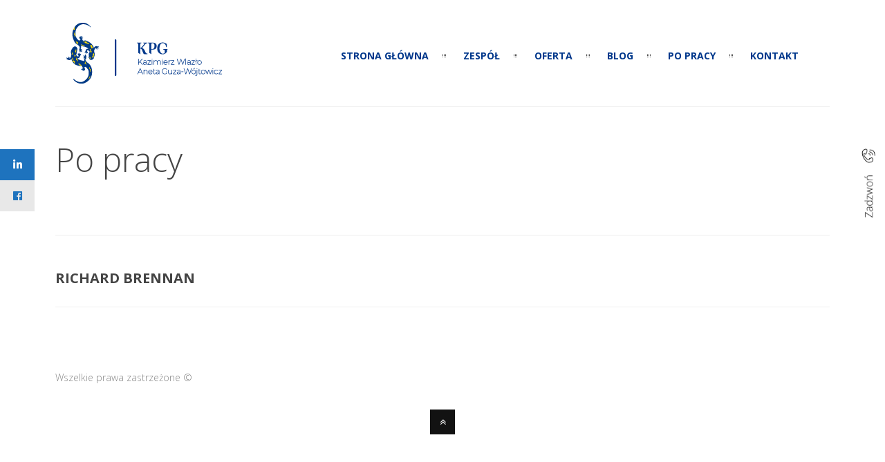

--- FILE ---
content_type: text/html; charset=UTF-8
request_url: https://kancelariakpg.pl/testimonials/richard-brennan/
body_size: 15810
content:
<!DOCTYPE html>
<html dir="ltr" lang="pl-PL" prefix="og: https://ogp.me/ns#">
	<head>
		
<script id="mcjs">!function(c,h,i,m,p){m=c.createElement(h),p=c.getElementsByTagName(h)[0],m.async=1,m.src=i,p.parentNode.insertBefore(m,p)}(document,"script","https://chimpstatic.com/mcjs-connected/js/users/04bef5cfa604f404a19d196e0/11415544368306f1848ad124a.js");</script>		
		
	<meta charset="UTF-8">		
	<!-- mobile meta tag -->
			
		<meta name="viewport" content="width=device-width, initial-scale=1, maximum-scale=1">
	
	<title>Kancelaria Prawa Gospodarczego | KW i AGW sp. p. Richard Brennan - Kancelaria Prawa Gospodarczego | KW i AGW sp. p.</title>	
	
	<!-- Custom Favicon -->
				
				
	<link rel="profile" href="http://gmpg.org/xfn/11">
	<link rel="pingback" href="https://kancelariakpg.pl/xmlrpc.php">

	
		<!-- All in One SEO 4.5.8 - aioseo.com -->
		<meta name="robots" content="max-image-preview:large" />
		<link rel="canonical" href="https://kancelariakpg.pl/testimonials/richard-brennan/" />
		<meta name="generator" content="All in One SEO (AIOSEO) 4.5.8" />
		<meta property="og:locale" content="pl_PL" />
		<meta property="og:site_name" content="Kancelaria Prawa Gospodarczego | KW i AGW sp. p. - Kancelaria Prawa Gospodareczego" />
		<meta property="og:type" content="article" />
		<meta property="og:title" content="Richard Brennan - Kancelaria Prawa Gospodarczego | KW i AGW sp. p." />
		<meta property="og:url" content="https://kancelariakpg.pl/testimonials/richard-brennan/" />
		<meta property="article:published_time" content="2014-03-02T15:57:38+00:00" />
		<meta property="article:modified_time" content="2014-03-02T15:57:38+00:00" />
		<meta name="twitter:card" content="summary_large_image" />
		<meta name="twitter:title" content="Richard Brennan - Kancelaria Prawa Gospodarczego | KW i AGW sp. p." />
		<script type="application/ld+json" class="aioseo-schema">
			{"@context":"https:\/\/schema.org","@graph":[{"@type":"BreadcrumbList","@id":"https:\/\/kancelariakpg.pl\/testimonials\/richard-brennan\/#breadcrumblist","itemListElement":[{"@type":"ListItem","@id":"https:\/\/kancelariakpg.pl\/#listItem","position":1,"name":"Dom","item":"https:\/\/kancelariakpg.pl\/","nextItem":"https:\/\/kancelariakpg.pl\/testimonials\/richard-brennan\/#listItem"},{"@type":"ListItem","@id":"https:\/\/kancelariakpg.pl\/testimonials\/richard-brennan\/#listItem","position":2,"name":"Richard Brennan","previousItem":"https:\/\/kancelariakpg.pl\/#listItem"}]},{"@type":"Organization","@id":"https:\/\/kancelariakpg.pl\/#organization","name":"Kancelaria Prawa Gospodarczego | KW i AGW sp. p.","url":"https:\/\/kancelariakpg.pl\/"},{"@type":"WebPage","@id":"https:\/\/kancelariakpg.pl\/testimonials\/richard-brennan\/#webpage","url":"https:\/\/kancelariakpg.pl\/testimonials\/richard-brennan\/","name":"Richard Brennan - Kancelaria Prawa Gospodarczego | KW i AGW sp. p.","inLanguage":"pl-PL","isPartOf":{"@id":"https:\/\/kancelariakpg.pl\/#website"},"breadcrumb":{"@id":"https:\/\/kancelariakpg.pl\/testimonials\/richard-brennan\/#breadcrumblist"},"datePublished":"2014-03-02T15:57:38+01:00","dateModified":"2014-03-02T15:57:38+01:00"},{"@type":"WebSite","@id":"https:\/\/kancelariakpg.pl\/#website","url":"https:\/\/kancelariakpg.pl\/","name":"Kancelaria Prawa Gospodarczego | KW i AGW sp. p.","description":"Kancelaria Prawa Gospodareczego","inLanguage":"pl-PL","publisher":{"@id":"https:\/\/kancelariakpg.pl\/#organization"}}]}
		</script>
		<!-- All in One SEO -->

<link rel='dns-prefetch' href='//fonts.googleapis.com' />
<link rel="alternate" type="application/rss+xml" title="Kancelaria Prawa Gospodarczego | KW i AGW sp. p. » Kanał z wpisami" href="https://kancelariakpg.pl/feed/" />
<link rel="alternate" type="application/rss+xml" title="Kancelaria Prawa Gospodarczego | KW i AGW sp. p. » Kanał z komentarzami" href="https://kancelariakpg.pl/comments/feed/" />
<link rel="alternate" title="oEmbed (JSON)" type="application/json+oembed" href="https://kancelariakpg.pl/wp-json/oembed/1.0/embed?url=https%3A%2F%2Fkancelariakpg.pl%2Ftestimonials%2Frichard-brennan%2F" />
<link rel="alternate" title="oEmbed (XML)" type="text/xml+oembed" href="https://kancelariakpg.pl/wp-json/oembed/1.0/embed?url=https%3A%2F%2Fkancelariakpg.pl%2Ftestimonials%2Frichard-brennan%2F&#038;format=xml" />
<style id='wp-img-auto-sizes-contain-inline-css' type='text/css'>
img:is([sizes=auto i],[sizes^="auto," i]){contain-intrinsic-size:3000px 1500px}
/*# sourceURL=wp-img-auto-sizes-contain-inline-css */
</style>
<style id='wp-emoji-styles-inline-css' type='text/css'>

	img.wp-smiley, img.emoji {
		display: inline !important;
		border: none !important;
		box-shadow: none !important;
		height: 1em !important;
		width: 1em !important;
		margin: 0 0.07em !important;
		vertical-align: -0.1em !important;
		background: none !important;
		padding: 0 !important;
	}
/*# sourceURL=wp-emoji-styles-inline-css */
</style>
<style id='wp-block-library-inline-css' type='text/css'>
:root{--wp-block-synced-color:#7a00df;--wp-block-synced-color--rgb:122,0,223;--wp-bound-block-color:var(--wp-block-synced-color);--wp-editor-canvas-background:#ddd;--wp-admin-theme-color:#007cba;--wp-admin-theme-color--rgb:0,124,186;--wp-admin-theme-color-darker-10:#006ba1;--wp-admin-theme-color-darker-10--rgb:0,107,160.5;--wp-admin-theme-color-darker-20:#005a87;--wp-admin-theme-color-darker-20--rgb:0,90,135;--wp-admin-border-width-focus:2px}@media (min-resolution:192dpi){:root{--wp-admin-border-width-focus:1.5px}}.wp-element-button{cursor:pointer}:root .has-very-light-gray-background-color{background-color:#eee}:root .has-very-dark-gray-background-color{background-color:#313131}:root .has-very-light-gray-color{color:#eee}:root .has-very-dark-gray-color{color:#313131}:root .has-vivid-green-cyan-to-vivid-cyan-blue-gradient-background{background:linear-gradient(135deg,#00d084,#0693e3)}:root .has-purple-crush-gradient-background{background:linear-gradient(135deg,#34e2e4,#4721fb 50%,#ab1dfe)}:root .has-hazy-dawn-gradient-background{background:linear-gradient(135deg,#faaca8,#dad0ec)}:root .has-subdued-olive-gradient-background{background:linear-gradient(135deg,#fafae1,#67a671)}:root .has-atomic-cream-gradient-background{background:linear-gradient(135deg,#fdd79a,#004a59)}:root .has-nightshade-gradient-background{background:linear-gradient(135deg,#330968,#31cdcf)}:root .has-midnight-gradient-background{background:linear-gradient(135deg,#020381,#2874fc)}:root{--wp--preset--font-size--normal:16px;--wp--preset--font-size--huge:42px}.has-regular-font-size{font-size:1em}.has-larger-font-size{font-size:2.625em}.has-normal-font-size{font-size:var(--wp--preset--font-size--normal)}.has-huge-font-size{font-size:var(--wp--preset--font-size--huge)}.has-text-align-center{text-align:center}.has-text-align-left{text-align:left}.has-text-align-right{text-align:right}.has-fit-text{white-space:nowrap!important}#end-resizable-editor-section{display:none}.aligncenter{clear:both}.items-justified-left{justify-content:flex-start}.items-justified-center{justify-content:center}.items-justified-right{justify-content:flex-end}.items-justified-space-between{justify-content:space-between}.screen-reader-text{border:0;clip-path:inset(50%);height:1px;margin:-1px;overflow:hidden;padding:0;position:absolute;width:1px;word-wrap:normal!important}.screen-reader-text:focus{background-color:#ddd;clip-path:none;color:#444;display:block;font-size:1em;height:auto;left:5px;line-height:normal;padding:15px 23px 14px;text-decoration:none;top:5px;width:auto;z-index:100000}html :where(.has-border-color){border-style:solid}html :where([style*=border-top-color]){border-top-style:solid}html :where([style*=border-right-color]){border-right-style:solid}html :where([style*=border-bottom-color]){border-bottom-style:solid}html :where([style*=border-left-color]){border-left-style:solid}html :where([style*=border-width]){border-style:solid}html :where([style*=border-top-width]){border-top-style:solid}html :where([style*=border-right-width]){border-right-style:solid}html :where([style*=border-bottom-width]){border-bottom-style:solid}html :where([style*=border-left-width]){border-left-style:solid}html :where(img[class*=wp-image-]){height:auto;max-width:100%}:where(figure){margin:0 0 1em}html :where(.is-position-sticky){--wp-admin--admin-bar--position-offset:var(--wp-admin--admin-bar--height,0px)}@media screen and (max-width:600px){html :where(.is-position-sticky){--wp-admin--admin-bar--position-offset:0px}}

/*# sourceURL=wp-block-library-inline-css */
</style><style id='global-styles-inline-css' type='text/css'>
:root{--wp--preset--aspect-ratio--square: 1;--wp--preset--aspect-ratio--4-3: 4/3;--wp--preset--aspect-ratio--3-4: 3/4;--wp--preset--aspect-ratio--3-2: 3/2;--wp--preset--aspect-ratio--2-3: 2/3;--wp--preset--aspect-ratio--16-9: 16/9;--wp--preset--aspect-ratio--9-16: 9/16;--wp--preset--color--black: #000000;--wp--preset--color--cyan-bluish-gray: #abb8c3;--wp--preset--color--white: #ffffff;--wp--preset--color--pale-pink: #f78da7;--wp--preset--color--vivid-red: #cf2e2e;--wp--preset--color--luminous-vivid-orange: #ff6900;--wp--preset--color--luminous-vivid-amber: #fcb900;--wp--preset--color--light-green-cyan: #7bdcb5;--wp--preset--color--vivid-green-cyan: #00d084;--wp--preset--color--pale-cyan-blue: #8ed1fc;--wp--preset--color--vivid-cyan-blue: #0693e3;--wp--preset--color--vivid-purple: #9b51e0;--wp--preset--gradient--vivid-cyan-blue-to-vivid-purple: linear-gradient(135deg,rgb(6,147,227) 0%,rgb(155,81,224) 100%);--wp--preset--gradient--light-green-cyan-to-vivid-green-cyan: linear-gradient(135deg,rgb(122,220,180) 0%,rgb(0,208,130) 100%);--wp--preset--gradient--luminous-vivid-amber-to-luminous-vivid-orange: linear-gradient(135deg,rgb(252,185,0) 0%,rgb(255,105,0) 100%);--wp--preset--gradient--luminous-vivid-orange-to-vivid-red: linear-gradient(135deg,rgb(255,105,0) 0%,rgb(207,46,46) 100%);--wp--preset--gradient--very-light-gray-to-cyan-bluish-gray: linear-gradient(135deg,rgb(238,238,238) 0%,rgb(169,184,195) 100%);--wp--preset--gradient--cool-to-warm-spectrum: linear-gradient(135deg,rgb(74,234,220) 0%,rgb(151,120,209) 20%,rgb(207,42,186) 40%,rgb(238,44,130) 60%,rgb(251,105,98) 80%,rgb(254,248,76) 100%);--wp--preset--gradient--blush-light-purple: linear-gradient(135deg,rgb(255,206,236) 0%,rgb(152,150,240) 100%);--wp--preset--gradient--blush-bordeaux: linear-gradient(135deg,rgb(254,205,165) 0%,rgb(254,45,45) 50%,rgb(107,0,62) 100%);--wp--preset--gradient--luminous-dusk: linear-gradient(135deg,rgb(255,203,112) 0%,rgb(199,81,192) 50%,rgb(65,88,208) 100%);--wp--preset--gradient--pale-ocean: linear-gradient(135deg,rgb(255,245,203) 0%,rgb(182,227,212) 50%,rgb(51,167,181) 100%);--wp--preset--gradient--electric-grass: linear-gradient(135deg,rgb(202,248,128) 0%,rgb(113,206,126) 100%);--wp--preset--gradient--midnight: linear-gradient(135deg,rgb(2,3,129) 0%,rgb(40,116,252) 100%);--wp--preset--font-size--small: 13px;--wp--preset--font-size--medium: 20px;--wp--preset--font-size--large: 36px;--wp--preset--font-size--x-large: 42px;--wp--preset--spacing--20: 0.44rem;--wp--preset--spacing--30: 0.67rem;--wp--preset--spacing--40: 1rem;--wp--preset--spacing--50: 1.5rem;--wp--preset--spacing--60: 2.25rem;--wp--preset--spacing--70: 3.38rem;--wp--preset--spacing--80: 5.06rem;--wp--preset--shadow--natural: 6px 6px 9px rgba(0, 0, 0, 0.2);--wp--preset--shadow--deep: 12px 12px 50px rgba(0, 0, 0, 0.4);--wp--preset--shadow--sharp: 6px 6px 0px rgba(0, 0, 0, 0.2);--wp--preset--shadow--outlined: 6px 6px 0px -3px rgb(255, 255, 255), 6px 6px rgb(0, 0, 0);--wp--preset--shadow--crisp: 6px 6px 0px rgb(0, 0, 0);}:where(.is-layout-flex){gap: 0.5em;}:where(.is-layout-grid){gap: 0.5em;}body .is-layout-flex{display: flex;}.is-layout-flex{flex-wrap: wrap;align-items: center;}.is-layout-flex > :is(*, div){margin: 0;}body .is-layout-grid{display: grid;}.is-layout-grid > :is(*, div){margin: 0;}:where(.wp-block-columns.is-layout-flex){gap: 2em;}:where(.wp-block-columns.is-layout-grid){gap: 2em;}:where(.wp-block-post-template.is-layout-flex){gap: 1.25em;}:where(.wp-block-post-template.is-layout-grid){gap: 1.25em;}.has-black-color{color: var(--wp--preset--color--black) !important;}.has-cyan-bluish-gray-color{color: var(--wp--preset--color--cyan-bluish-gray) !important;}.has-white-color{color: var(--wp--preset--color--white) !important;}.has-pale-pink-color{color: var(--wp--preset--color--pale-pink) !important;}.has-vivid-red-color{color: var(--wp--preset--color--vivid-red) !important;}.has-luminous-vivid-orange-color{color: var(--wp--preset--color--luminous-vivid-orange) !important;}.has-luminous-vivid-amber-color{color: var(--wp--preset--color--luminous-vivid-amber) !important;}.has-light-green-cyan-color{color: var(--wp--preset--color--light-green-cyan) !important;}.has-vivid-green-cyan-color{color: var(--wp--preset--color--vivid-green-cyan) !important;}.has-pale-cyan-blue-color{color: var(--wp--preset--color--pale-cyan-blue) !important;}.has-vivid-cyan-blue-color{color: var(--wp--preset--color--vivid-cyan-blue) !important;}.has-vivid-purple-color{color: var(--wp--preset--color--vivid-purple) !important;}.has-black-background-color{background-color: var(--wp--preset--color--black) !important;}.has-cyan-bluish-gray-background-color{background-color: var(--wp--preset--color--cyan-bluish-gray) !important;}.has-white-background-color{background-color: var(--wp--preset--color--white) !important;}.has-pale-pink-background-color{background-color: var(--wp--preset--color--pale-pink) !important;}.has-vivid-red-background-color{background-color: var(--wp--preset--color--vivid-red) !important;}.has-luminous-vivid-orange-background-color{background-color: var(--wp--preset--color--luminous-vivid-orange) !important;}.has-luminous-vivid-amber-background-color{background-color: var(--wp--preset--color--luminous-vivid-amber) !important;}.has-light-green-cyan-background-color{background-color: var(--wp--preset--color--light-green-cyan) !important;}.has-vivid-green-cyan-background-color{background-color: var(--wp--preset--color--vivid-green-cyan) !important;}.has-pale-cyan-blue-background-color{background-color: var(--wp--preset--color--pale-cyan-blue) !important;}.has-vivid-cyan-blue-background-color{background-color: var(--wp--preset--color--vivid-cyan-blue) !important;}.has-vivid-purple-background-color{background-color: var(--wp--preset--color--vivid-purple) !important;}.has-black-border-color{border-color: var(--wp--preset--color--black) !important;}.has-cyan-bluish-gray-border-color{border-color: var(--wp--preset--color--cyan-bluish-gray) !important;}.has-white-border-color{border-color: var(--wp--preset--color--white) !important;}.has-pale-pink-border-color{border-color: var(--wp--preset--color--pale-pink) !important;}.has-vivid-red-border-color{border-color: var(--wp--preset--color--vivid-red) !important;}.has-luminous-vivid-orange-border-color{border-color: var(--wp--preset--color--luminous-vivid-orange) !important;}.has-luminous-vivid-amber-border-color{border-color: var(--wp--preset--color--luminous-vivid-amber) !important;}.has-light-green-cyan-border-color{border-color: var(--wp--preset--color--light-green-cyan) !important;}.has-vivid-green-cyan-border-color{border-color: var(--wp--preset--color--vivid-green-cyan) !important;}.has-pale-cyan-blue-border-color{border-color: var(--wp--preset--color--pale-cyan-blue) !important;}.has-vivid-cyan-blue-border-color{border-color: var(--wp--preset--color--vivid-cyan-blue) !important;}.has-vivid-purple-border-color{border-color: var(--wp--preset--color--vivid-purple) !important;}.has-vivid-cyan-blue-to-vivid-purple-gradient-background{background: var(--wp--preset--gradient--vivid-cyan-blue-to-vivid-purple) !important;}.has-light-green-cyan-to-vivid-green-cyan-gradient-background{background: var(--wp--preset--gradient--light-green-cyan-to-vivid-green-cyan) !important;}.has-luminous-vivid-amber-to-luminous-vivid-orange-gradient-background{background: var(--wp--preset--gradient--luminous-vivid-amber-to-luminous-vivid-orange) !important;}.has-luminous-vivid-orange-to-vivid-red-gradient-background{background: var(--wp--preset--gradient--luminous-vivid-orange-to-vivid-red) !important;}.has-very-light-gray-to-cyan-bluish-gray-gradient-background{background: var(--wp--preset--gradient--very-light-gray-to-cyan-bluish-gray) !important;}.has-cool-to-warm-spectrum-gradient-background{background: var(--wp--preset--gradient--cool-to-warm-spectrum) !important;}.has-blush-light-purple-gradient-background{background: var(--wp--preset--gradient--blush-light-purple) !important;}.has-blush-bordeaux-gradient-background{background: var(--wp--preset--gradient--blush-bordeaux) !important;}.has-luminous-dusk-gradient-background{background: var(--wp--preset--gradient--luminous-dusk) !important;}.has-pale-ocean-gradient-background{background: var(--wp--preset--gradient--pale-ocean) !important;}.has-electric-grass-gradient-background{background: var(--wp--preset--gradient--electric-grass) !important;}.has-midnight-gradient-background{background: var(--wp--preset--gradient--midnight) !important;}.has-small-font-size{font-size: var(--wp--preset--font-size--small) !important;}.has-medium-font-size{font-size: var(--wp--preset--font-size--medium) !important;}.has-large-font-size{font-size: var(--wp--preset--font-size--large) !important;}.has-x-large-font-size{font-size: var(--wp--preset--font-size--x-large) !important;}
/*# sourceURL=global-styles-inline-css */
</style>

<style id='classic-theme-styles-inline-css' type='text/css'>
/*! This file is auto-generated */
.wp-block-button__link{color:#fff;background-color:#32373c;border-radius:9999px;box-shadow:none;text-decoration:none;padding:calc(.667em + 2px) calc(1.333em + 2px);font-size:1.125em}.wp-block-file__button{background:#32373c;color:#fff;text-decoration:none}
/*# sourceURL=/wp-includes/css/classic-themes.min.css */
</style>
<link rel='stylesheet' id='contact-form-7-css' href='https://kancelariakpg.pl/wp-content/plugins/contact-form-7/includes/css/styles.css?ver=5.9' type='text/css' media='all' />
<style id='contact-form-7-inline-css' type='text/css'>
.wpcf7 .wpcf7-recaptcha iframe {margin-bottom: 0;}.wpcf7 .wpcf7-recaptcha[data-align="center"] > div {margin: 0 auto;}.wpcf7 .wpcf7-recaptcha[data-align="right"] > div {margin: 0 0 0 auto;}
/*# sourceURL=contact-form-7-inline-css */
</style>
<link rel='stylesheet' id='rs-plugin-settings-css' href='https://kancelariakpg.pl/wp-content/plugins/revslider/public/assets/css/settings.css?ver=5.4.8' type='text/css' media='all' />
<style id='rs-plugin-settings-inline-css' type='text/css'>
#rs-demo-id {}
/*# sourceURL=rs-plugin-settings-inline-css */
</style>
<link rel='stylesheet' id='ssb-ui-style-css' href='https://kancelariakpg.pl/wp-content/plugins/sticky-side-buttons/assets/css/ssb-ui-style.css?ver=6.9' type='text/css' media='all' />
<style id='ssb-ui-style-inline-css' type='text/css'>
#ssb-btn-2{background: #1e73be;}
#ssb-btn-2:hover{background:rgba(30,115,190,0.9);}
#ssb-btn-2 a{color: #ffffff;}
.ssb-share-btn,.ssb-share-btn .ssb-social-popup{background:#1e73be;color:#ffffff}.ssb-share-btn:hover{background:rgba(30,115,190,0.9);}.ssb-share-btn a{color:#ffffff !important;}#ssb-btn-1{background: #e8e8e8;}
#ssb-btn-1:hover{background:rgba(232,232,232,0.9);}
#ssb-btn-1 a{color: #1e73be;}
#ssb-btn-0{background: ;}
#ssb-btn-0:hover{background:rgba(0,0,0,0.9);}
#ssb-btn-0 a{color: ;}

/*# sourceURL=ssb-ui-style-inline-css */
</style>
<link rel='stylesheet' id='ssb-fontawesome-css' href='https://kancelariakpg.pl/wp-content/plugins/sticky-side-buttons/assets/css/font-awesome.css?ver=6.9' type='text/css' media='all' />
<link rel='stylesheet' id='dt-delicious-font-css' href='//fonts.googleapis.com/css?family=Open+Sans%3A300italic%2C400%2C300%2C600%2C700%2C800&#038;ver=6.9' type='text/css' media='all' />
<link rel='stylesheet' id='dt-default-style-css' href='https://kancelariakpg.pl/wp-content/themes/patti-child/style.css?ver=6.9' type='text/css' media='all' />
<style id='dt-default-style-inline-css' type='text/css'>
#footer a:hover,#header-social li a:hover,.wrap ul.wrap-nav > li a:hover,.wrap ul.wrap-nav li.current > a,#toggle-view li.activated h3,.authorp h2 a:hover,.comment a:hover,.customlist li i,.dark-header ul#mainnav li a.current-menu-item,.dark-header ul#mainnav li a:active,.dark-header ul#mainnav li a:hover,.dark-header ul#mainnav li ul li a:hover,.thin-fill .dt-service-icon i,.dark-header ul#mainnav li ul li ul li a:hover,.dark-header ul#mainnav li>a.sf-with-ul:active,.dark-header ul#mainnav>li.item-active>a,.dark-header ul#mainnav>li>a.sf-with-ul:hover,.nav-btn:hover,.next-prev-posts a:hover,.portfolio h3 a:hover,.post-content h1 a:hover,.no-fill .dt-service-icon i,.service-item i,.share-options a:hover,.sidebar-post span a,.team-social a:hover,.testimonial-name,.toggle-minus,.tweet_time a:hover,.widget a:hover,.widget-tweet-text a,.wrapper-service i,a,a.tweet_action:hover,h1.masonry-title a:hover,h3.masonry-title a:hover,html .wpb_accordion .wpb_accordion_wrapper .ui-state-active .ui-icon,html .wpb_accordion .wpb_accordion_wrapper .ui-state-active a,html h4.wpb_toggle.wpb_toggle_title_active:after,html h4.wpb_toggle_title_active,ul#mainnav li ul li a:hover,ul#mainnav li ul li ul li a:hover,ul#mainnav>li.current>a span,ul#mainnav>li.highlighted-state>a span,ul.tags a:hover{color:#00378b}.dt-service-item:hover,.featured-column .column-shadow,.featured-column .package-title,.pagenav a:hover,.skillbar-bar,.tags ul li a:hover,.widget .tagcloud a:hover,a.comment-reply-link:hover,div.jp-play-bar,div.jp-volume-bar-value,h1.section-title:after,span.current-menu-item,.bold-fill .dt-service-icon i,ul#filters li.selected a{background:#00378b}.team-text h3 span,ul#mainnav>li.current>a span,ul#mainnav>li.highlighted-state>a span{border-bottom:1px solid #00378b}.dark-header ul#mainnav>li>a:hover>span{border-bottom:1px solid #00378b!important}.dt-service-item:hover,.pagenav a:hover,span.current-menu-item,ul#filters li a.selected,ul#filters li a:hover{border:1px solid #00378b}ul#social li a:hover{border-color:#00378b}ul.tabs li.active{border-top:2px solid #00378b}#spinner:before{border-top-color:#00378b;border-left-color:#00378b;border-right-color:#00378b}.featured-column .package-title{border-bottom:3px solid #00378b}html .wpb_content_element .wpb_tabs_nav li.ui-state-active{border-top:2px solid #00378b}html .wpb_tour.wpb_content_element .wpb_tour_tabs_wrapper .wpb_tabs_nav li.ui-state-active{border-left:2px solid #00378b}.thin-fill .dt-service-icon i{border: 1px solid #00378b}
html body {background: #efefef;}#wrapper {background: #ffffff;}#header {background: #ffffff;}#footer {background: #ffffff;}body { background: #efefef; }#header .logo img { margin-top: -35px;}
.single-post .page-title-subtitle { display: none; }.single-post .post-single { border-top: 1px solid #efefef; padding-top: 60px; }
.map-wrapper [id^="google_map_"], .portfolio li a img, .team-member img, .post-masonry a img, .client-item img, iframe{-webkit-filter: grayscale(100%); -moz-filter: grayscale(100%); -ms-filter: grayscale(100%); -o-filter: grayscale(100%); filter: grayscale(100%); filter: gray; filter: url(data:image/svg+xml;utf8,<svg xmlns='http://www.w3.org/2000/svg'><filter id='grayscale'><feColorMatrix type='matrix' values='0.3333 0.3333 0.3333 0 0 0.3333 0.3333 0.3333 0 0 0.3333 0.3333 0.3333 0 0 0 0 0 1 0'/></filter></svg>#grayscale); }
.blog-page a {
color: #00378b;
}
html #navigation ul#mainnav li a {
color: #00378b;
}
.grid-item-on-hover .grid-text {
top: none;
bottom: 7%;
}
html #navigation ul#mainnav > li.highlighted-state > a span, html #navigation ul#mainnav > li.current > a span {
color: #00378b;
border-bottom: 1 px solid #00378b;
}
body {
background: #fff !important;
}
#header {
    background: transparent;
}
.tp-parallax-wrap .wpcf7 {
background: #dcbc55;
padding: 31px;
color: #fff;
}
input[type="text"], input[type="email"], input[type="password"], input[type="tel"], textarea, select {
border: none;
border-bottom: 1px solid #fff;
color: #fff;
}
textarea {
border: 1px solid #ccc;;
color: #ccc;
background: #fff;
}
::-webkit-input-placeholder { /* WebKit browsers */
color: #fff !important;
opacity: 1;
}
:-moz-placeholder { /* Mozilla Firefox 4 to 18 */
color: #fff !important;
opacity: 1;
}
::-moz-placeholder { /* Mozilla Firefox 19+ */
color: #fff !important;
opacity: 1;
}
:-ms-input-placeholder { /* Internet Explorer 10+ */
color: #000 !important;
opacity: 1;
}
.tp-parallax-wrap .wpcf7 h4 {
font-weight: 700;
font-size: 17px;
color: #fff;
}
span.wpcf7-not-valid-tip {
font-size: 12px;
border: 1px solid red;
padding: 15px 5px;
}
.wpb_revslider_element {
margin-top: -100px !important;
}
.post-content .post-meta, #comments, .pp_content .pp_social, .grid-item-on-hover span, ul#filters {
display: none;
}
#contact ul.contact-info li a {
color: #fff;
}

#wpbs_slider {
	background-size: 50px 156px !important;
	height: 156px !important;
	top: 200px  !important;
	border: none;
background-position: 5px -1px !important;
}
.map-wrapper [id^="google_map_"], .portfolio li a img, .team-member img, .post-masonry a img, .client-item img, iframe, .team-member img {
    -webkit-filter: grayscale(0%) !important;
    -moz-filter: grayscale(0%) !important;
    -ms-filter: grayscale(0%) !important;
    -o-filter: grayscale(0%) !important;
}
#contact h1 {
font-weight: bold;
}
#partner-id .wpb_column, #partner-id2 .wpb_column {
width: 25% !important;
margin: 0 auto !important;
}
.vc_mobile #partner-id .wpb_column, .vc_mobile #partner-id2 .wpb_column {
width: 100% !important;
margin: 0 auto !important;
}
.portfolio li a img {
height: 62px !important;
width: auto !important;
}
.grid-item-on-hover .grid-text {
bottom: 7%;
top: auto;
}
#pport .vc_grid-item .vc_gitem-animated-block  {
max-width: 92px;
    width: auto;
    height: 108px;
    text-align: center;
    margin: 0 auto;
}
#pport .vc_gitem-post-data-source-post_excerpt, #pport .vc_btn3-container {
display: none;
}
#pport .vc_gitem-zone {
background: none !important;
}
#pport .vc_gitem-zone h4{
text-align: center !important;
}
#portfolio-wrapper {
display: none !important;
}
#pport .vc_pageable-slide-wrapper {
text-align: center;
}
section.patti-grid {
height: 1px;
}
#wpbs__cont {
background: #fff;
border-bottom-left-radius: 0px !important;
border-radius: 0;
}
#wpbs__cont .widgetcont {
padding: 0;
}
#wpbs__cont .widget {
margin-top: 0 !important;
}
div.skontaktujsieznami {
background-color: rgba(0,0,0, 0.70);
padding: 20px 5px 6px 10px;
}
#katalog-pdf {
text-align: center;
}
.vc_desktop .rev_slider_wrapper {
min-width: 1024px !important;
}
.wpcf7-textarea {
color: #000 !important;
}
#contact .wpcf7-text {
background: #fff  !important;
color: #000 !important;
}
::-webkit-input-placeholder { /* WebKit browsers */
color: #000 !important;
opacity: 1;
}
:-moz-placeholder { /* Mozilla Firefox 4 to 18 */
color: #000 !important;
opacity: 1;
}
::-moz-placeholder { /* Mozilla Firefox 19+ */
color: #000 !important;
opacity: 1;
}
:-ms-input-placeholder { /* Internet Explorer 10+ */
color: #000 !important;
opacity: 1;
}
.glowna-css .rev_slider {
display: none !important;
}
ul#mainnav {
padding-top: 18px;
}
.mobile #mainnav {
background: #fff;
}
.nav-btn i {
margin-top: 18px;
}
.vc_mobile #partner-id3 p {
font-size: 28px !important;
}
#header.tr-header {
background: #fff !important;
}
@media only screen and (max-width: 600px) {
  .slidertop {
max-height: 480px;
margin-top: 40px;
}
}
#header { padding-top: 50px; padding-bottom: 15px;  }
/*# sourceURL=dt-default-style-inline-css */
</style>
<link rel='stylesheet' id='dt-prettyphoto-lightbox-css' href='https://kancelariakpg.pl/wp-content/themes/patti/css/prettyPhoto.css?ver=6.9' type='text/css' media='all' />
<link rel='stylesheet' id='dt-superfish-css' href='https://kancelariakpg.pl/wp-content/themes/patti/css/superfish.css?ver=6.9' type='text/css' media='all' />
<link rel='stylesheet' id='dt-font-awesome-css' href='https://kancelariakpg.pl/wp-content/themes/patti/framework/fonts/font-awesome/css/font-awesome.css?ver=6.9' type='text/css' media='all' />
<link rel='stylesheet' id='dt-audioplayer-css' href='https://kancelariakpg.pl/wp-content/themes/patti/css/audioplayer.css?ver=6.9' type='text/css' media='all' />
<link rel='stylesheet' id='dt-owl-carousel-css' href='https://kancelariakpg.pl/wp-content/themes/patti/css/owl.carousel.css?ver=6.9' type='text/css' media='all' />
<link rel='stylesheet' id='extend-composer-css' href='https://kancelariakpg.pl/wp-content/themes/patti/css/extend-composer.css?ver=6.9' type='text/css' media='all' />
<link rel='stylesheet' id='dt-responsive-css' href='https://kancelariakpg.pl/wp-content/themes/patti/css/responsive.css?ver=6.9' type='text/css' media='all' />
<link rel='stylesheet' id='dt-fluid-css' href='https://kancelariakpg.pl/wp-content/themes/patti/css/fluid.css?ver=6.9' type='text/css' media='all' />
<link rel='stylesheet' id='dflip-style-css' href='https://kancelariakpg.pl/wp-content/plugins/3d-flipbook-dflip-lite/assets/css/dflip.min.css?ver=2.2.32' type='text/css' media='all' />
<link rel='stylesheet' id='bsf-Defaults-css' href='https://kancelariakpg.pl/wp-content/uploads/smile_fonts/Defaults/Defaults.css?ver=6.9' type='text/css' media='all' />
<link rel='stylesheet' id='redux-google-fonts-smof_data-css' href='https://fonts.googleapis.com/css?family=Open+Sans%3A300%2C700%2C400&#038;ver=1569496509' type='text/css' media='all' />
<script type="text/javascript" src="https://kancelariakpg.pl/wp-includes/js/jquery/jquery.min.js?ver=3.7.1" id="jquery-core-js"></script>
<script type="text/javascript" src="https://kancelariakpg.pl/wp-includes/js/jquery/jquery-migrate.min.js?ver=3.4.1" id="jquery-migrate-js"></script>
<script type="text/javascript" src="https://kancelariakpg.pl/wp-content/plugins/revslider/public/assets/js/jquery.themepunch.tools.min.js?ver=5.4.8" id="tp-tools-js"></script>
<script type="text/javascript" src="https://kancelariakpg.pl/wp-content/plugins/revslider/public/assets/js/jquery.themepunch.revolution.min.js?ver=5.4.8" id="revmin-js"></script>
<script type="text/javascript" id="ssb-ui-js-js-extra">
/* <![CDATA[ */
var ssb_ui_data = {"z_index":"1"};
//# sourceURL=ssb-ui-js-js-extra
/* ]]> */
</script>
<script type="text/javascript" src="https://kancelariakpg.pl/wp-content/plugins/sticky-side-buttons/assets/js/ssb-ui-js.js?ver=6.9" id="ssb-ui-js-js"></script>
<script type="text/javascript" src="https://kancelariakpg.pl/wp-content/themes/patti/js/jquery.queryloader2.js?ver=1.0" id="dt-qloader-js"></script>
<script type="text/javascript" id="dt-custom-loader-js-extra">
/* <![CDATA[ */
var dt_loader = {"bcolor":"#00378b"};
//# sourceURL=dt-custom-loader-js-extra
/* ]]> */
</script>
<script type="text/javascript" src="https://kancelariakpg.pl/wp-content/themes/patti/js/custom/custom-loader.js?ver=1.0" id="dt-custom-loader-js"></script>
<script type="text/javascript" src="https://kancelariakpg.pl/wp-content/themes/patti/js/scripts-top.js?ver=6.9" id="dt-scripts-top-js"></script>
<script type="text/javascript" src="https://kancelariakpg.pl/wp-content/themes/patti/js/jquery.nav.js?ver=2.2.0" id="dt-nav-js"></script>
<script type="text/javascript" src="https://kancelariakpg.pl/wp-content/themes/patti/js/custom/custom-responsive-nav.js?ver=6.9" id="dt-custom-responsive-nav-js"></script>
<script type="text/javascript" id="dt-custom-navscroll-js-extra">
/* <![CDATA[ */
var dt_styles = {"header_bg":"255,255,255","header_scroll_opacity":"90","default_color":"#ffffff","logo_width":"259","logo_height":"124","init_pt":"50","init_pb":"15","scroll_pt":"15","scroll_pb":"15","scrolling_effect":"1","mainlogosrc":"https://kancelariakpg.pl/wp-content/uploads/2019/07/logo-3.png","alternativelogosrc":"","alternativelogo":"0","svglogo":""};
//# sourceURL=dt-custom-navscroll-js-extra
/* ]]> */
</script>
<script type="text/javascript" src="https://kancelariakpg.pl/wp-content/themes/patti/js/custom/custom-navscroll.js?ver=1.0" id="dt-custom-navscroll-js"></script>
<link rel="https://api.w.org/" href="https://kancelariakpg.pl/wp-json/" /><link rel="EditURI" type="application/rsd+xml" title="RSD" href="https://kancelariakpg.pl/xmlrpc.php?rsd" />
<meta name="generator" content="WordPress 6.9" />
<link rel='shortlink' href='https://kancelariakpg.pl/?p=41' />
            <style type="text/css">
            /* Common css */
            #wpbs__cont{
                width: 300px;
                height: 156px;
                background:;
                border-top-right-radius: 3px;
                border-bottom-right-radius: 3px;
                z-index:999999;
            }
            </style>

            <style type="text/css">
    #wpbs_slider{
        -webkit-border-top-left-radius: 0px;
        -webkit-border-bottom-left-radius: 6px;
        -moz-border-radius-topleft: 6px;
        -moz-border-radius-bottomleft: 6px;
        border-top-left-radius: 6px;
        border-bottom-left-radius: 6px;
        position: fixed;
        top:300px;
        right:-300px;
        width:354px;;
        height:150px;       
        background:  url('https://kancelariakpg.pl/wp-content/uploads/2019/08/kpg_tab_zadzwon.png') center no-repeat;
        background-size: 140px 140px;
        background-position: 5px 5px;
        cursor: pointer;
        z-index:999999;
    }
    .icon_label{
        color: ;
        float: left;
        position:relative;
        font-size: 12pt; 
        font-weight: bold;
        width: 54px;       
        height: 150px;
    }
    .wpbs_handle{
       padding: 5px;
       line-height: 140px;
       text-align: right;
       color: #ff0000;
    }
    #wpbs__cont .widgettitle{
        font-size:10pt;
        font-weight: bold;
    }
    #wpbs__cont{
        margin-left:54px;
        color:#ff0000;
        -webkit-border-radius: 0px;
        -webkit-border-bottom-left-radius: 5px;
        -moz-border-radius: 0px;
        -moz-border-radius-bottomleft: 5px;
        border-radius: 0px;
        border-bottom-left-radius: 5px;
    }
    #wpbs__cont .widget{
        padding-left: 10px;
        padding-right: 0px;
        font-size:9pt;
    }
    .widgetcont{
        padding: 10px;
        font-size:9pt;
    }
</style><style type="text/css">.recentcomments a{display:inline !important;padding:0 !important;margin:0 !important;}</style><meta name="generator" content="Powered by WPBakery Page Builder - drag and drop page builder for WordPress."/>
<meta name="generator" content="Powered by Slider Revolution 5.4.8 - responsive, Mobile-Friendly Slider Plugin for WordPress with comfortable drag and drop interface." />
<link rel="icon" href="https://kancelariakpg.pl/wp-content/uploads/2022/01/cropped-transparent-1-32x32.png" sizes="32x32" />
<link rel="icon" href="https://kancelariakpg.pl/wp-content/uploads/2022/01/cropped-transparent-1-192x192.png" sizes="192x192" />
<link rel="apple-touch-icon" href="https://kancelariakpg.pl/wp-content/uploads/2022/01/cropped-transparent-1-180x180.png" />
<meta name="msapplication-TileImage" content="https://kancelariakpg.pl/wp-content/uploads/2022/01/cropped-transparent-1-270x270.png" />
<script type="text/javascript">function setREVStartSize(e){									
						try{ e.c=jQuery(e.c);var i=jQuery(window).width(),t=9999,r=0,n=0,l=0,f=0,s=0,h=0;
							if(e.responsiveLevels&&(jQuery.each(e.responsiveLevels,function(e,f){f>i&&(t=r=f,l=e),i>f&&f>r&&(r=f,n=e)}),t>r&&(l=n)),f=e.gridheight[l]||e.gridheight[0]||e.gridheight,s=e.gridwidth[l]||e.gridwidth[0]||e.gridwidth,h=i/s,h=h>1?1:h,f=Math.round(h*f),"fullscreen"==e.sliderLayout){var u=(e.c.width(),jQuery(window).height());if(void 0!=e.fullScreenOffsetContainer){var c=e.fullScreenOffsetContainer.split(",");if (c) jQuery.each(c,function(e,i){u=jQuery(i).length>0?u-jQuery(i).outerHeight(!0):u}),e.fullScreenOffset.split("%").length>1&&void 0!=e.fullScreenOffset&&e.fullScreenOffset.length>0?u-=jQuery(window).height()*parseInt(e.fullScreenOffset,0)/100:void 0!=e.fullScreenOffset&&e.fullScreenOffset.length>0&&(u-=parseInt(e.fullScreenOffset,0))}f=u}else void 0!=e.minHeight&&f<e.minHeight&&(f=e.minHeight);e.c.closest(".rev_slider_wrapper").css({height:f})					
						}catch(d){console.log("Failure at Presize of Slider:"+d)}						
					};</script>
		<style type="text/css" id="wp-custom-css">
			.percent-sidebar{
	display: none !important;
}		</style>
		<style type="text/css" title="dynamic-css" class="options-output">html body{font-family:"Open Sans";line-height:24px;font-weight:300;font-style:normal;color:#686868;font-size:15px;}html ul#mainnav li a{font-family:"Open Sans";line-height:25px;font-weight:700;font-style:normal;color:#404040;font-size:14px;}.wrap ul.wrap-nav > li a{font-family:"Open Sans";line-height:32px;font-weight:400;font-style:normal;color:#ffffff;font-size:28px;}html h1{font-family:"Open Sans";line-height:36px;font-weight:300;font-style:normal;color:#444444;font-size:28px;}html h2{font-family:"Open Sans";line-height:32px;font-weight:300;font-style:normal;color:#444444;font-size:24px;}html h3{font-family:"Open Sans";line-height:24px;font-weight:300;font-style:normal;color:#444444;font-size:18px;}html h4{font-family:"Open Sans";line-height:22px;font-weight:300;font-style:normal;color:#444444;font-size:16px;}html h5{font-family:"Open Sans";line-height:20px;font-weight:300;font-style:normal;color:#444444;font-size:14px;}html h6{font-family:"Open Sans";line-height:20px;font-weight:300;font-style:normal;color:#444444;font-size:13px;}</style><noscript><style type="text/css"> .wpb_animate_when_almost_visible { opacity: 1; }</style></noscript>			

	
		

	</head>
	
<body class="wp-singular testimonials-template-default single single-testimonials postid-41 wp-theme-patti wp-child-theme-patti-child wide-layout wpb-js-composer js-comp-ver-6.0.2 vc_responsive">

	<!-- preloader-->
	<div id="qLoverlay"></div>

	
	<header id="header" class="tr-header">
		<div class="centered-wrapper">

	
			<div class="percent-one-fourth no-fullscreen-menu">
				<div class="logo">
									<a href="https://kancelariakpg.pl" title="Kancelaria Prawa Gospodarczego | KW i AGW sp. p." rel="home"><img src="https://kancelariakpg.pl/wp-content/uploads/2019/07/logo-3.png" alt="Kancelaria Prawa Gospodarczego | KW i AGW sp. p." /></a>
					

							
				</div><!--end logo-->
			</div><!--end one-fourth-->
			
				
						<a class="nav-btn "><i class="fa fa-bars"></i></a>
			
					

			 

			<div class="percent-three-fourth column-last">		

				<div id="regular-navigation">
					
				

											

									<div class="flags_language_selector "></div>
					
	
				</div>
							

				<nav id="navigation" class="light-header">
					<div class="menu-patti-menu-container"><ul id="mainnav" class="sf-menu"><li id="menu-item-173" class="initial menu-item menu-item-type-custom menu-item-object-custom menu-item-173"><a href="/#hello">STRONA GŁÓWNA</a></li>
<li id="menu-item-174" class="menu-item menu-item-type-custom menu-item-object-custom menu-item-174"><a href="/#zespol">ZESPÓŁ</a></li>
<li id="menu-item-175" class="menu-item menu-item-type-custom menu-item-object-custom menu-item-175"><a href="/#work">OFERTA</a></li>
<li id="menu-item-176" class="menu-item menu-item-type-custom menu-item-object-custom menu-item-176"><a href="/#journal">BLOG</a></li>
<li id="menu-item-3442" class="menu-item menu-item-type-post_type menu-item-object-page menu-item-3442"><a href="https://kancelariakpg.pl/po-pracy/">PO PRACY</a></li>
<li id="menu-item-178" class="menu-item menu-item-type-custom menu-item-object-custom menu-item-178"><a href="/#contact">KONTAKT</a></li>
</ul></div>				</nav><!--end navigation-->	

			</div><!--end three-fourth-->
			<div class="clear"></div>
		</div><!--end centered-wrapper-->

		
	</header>		
	
	<div id="wrapper">	
		
	<div class="menu-fixer"></div>			
	<div class="centered-wrapper">
			<div class="page-title-subtitle">
			<h2>Po pracy</h2><h3></h3>		
		</div>
			</div>	

			
		


	<div class="centered-wrapper">	
		<section id="blog" class="post-single">
		
			
			
				<div class="percent-blog fullwidth-thumbnail begin-content no-blog-sidebar">
				
<article id="post-41" class="post post-masonry post-41 testimonials type-testimonials status-publish hentry">

	
	<div class="post-content">
		
			 
			<h1 class="masonry-title entry-title">Richard Brennan</h1>
						
		<span class="post-meta">
		<i class="for-sticky fa fa-exclamation"></i><i class="fa fa-pencil"></i>
		<em class="post_date date updated">2 marca 2014</em><div class="single-extra"><em></em><span>Możliwość komentowania <span class="screen-reader-text">Richard Brennan</span> została wyłączona</span></div>		</span>			
		<div class="clear"></div>
	
		 
			
				</div><!--end post-content-->
	
</article><!-- #post -->	

					<div class="post-bottom-content">
							
								
						
										
						
											
							
<!-- You can start editing here. -->

	<div id="comments">
			<!-- [comments are closed, and no comments] -->
		<p>Comments are closed.</p>

		</div>	


				
					</div><!--end post-bottom-content-->
				</div>
								

		</section> 
		
		<aside class="percent-sidebar nu-sidebar">
		<div class="widget">
		<h3>Ostatnie wpisy</h3>
		<ul>
											<li>
					<a href="https://kancelariakpg.pl/opoznienie-dewelopera-w-przeniesieniu-wlasnosci-prawa-nabywcy-lokalu/">Opóźnienie dewelopera w przeniesieniu własności – prawa nabywcy lokalu</a>
									</li>
											<li>
					<a href="https://kancelariakpg.pl/zachowek-krok-po-kroku-zasady-obliczenia-i-przedawnienie/">Zachowek krok po kroku – zasady, obliczenia i przedawnienie</a>
									</li>
											<li>
					<a href="https://kancelariakpg.pl/sluzba-wojskowa-pracownika-prawa-i-obowiazki-pracodawcy/">Służba wojskowa pracownika – prawa i obowiązki pracodawcy</a>
									</li>
											<li>
					<a href="https://kancelariakpg.pl/obowiazek-odsniezania-chodnikow/">Obowiązek odśnieżania chodników</a>
									</li>
											<li>
					<a href="https://kancelariakpg.pl/uproszczone-postepowanie-polaczeniowe-spolek-kapitalowych/">Uproszczone postępowanie połączeniowe spółek kapitałowych</a>
									</li>
					</ul>

		</div><div class="widget"><h3>Najnowsze komentarze</h3><ul id="recentcomments"><li class="recentcomments"><span class="comment-author-link">nnnnnn</span> - <a href="https://kancelariakpg.pl/kserowanie-dowodow-osobistych/#comment-14">KSEROWANIE DOWODÓW OSOBISTYCH</a></li><li class="recentcomments"><span class="comment-author-link">administrator</span> - <a href="https://kancelariakpg.pl/wlasnosc-intelektualna/#comment-10">WŁASNOŚĆ INTELEKTUALNA</a></li><li class="recentcomments"><span class="comment-author-link"><a href="https://www.multika24.com.pl/Kredyt-firmowy" class="url" rel="ugc external nofollow">Ernest</a></span> - <a href="https://kancelariakpg.pl/wlasnosc-intelektualna/#comment-9">WŁASNOŚĆ INTELEKTUALNA</a></li></ul></div><div class="widget"><h3>Archiwa</h3>
			<ul>
					<li><a href='https://kancelariakpg.pl/2026/01/'>styczeń 2026</a></li>
	<li><a href='https://kancelariakpg.pl/2025/12/'>grudzień 2025</a></li>
	<li><a href='https://kancelariakpg.pl/2025/11/'>listopad 2025</a></li>
	<li><a href='https://kancelariakpg.pl/2025/10/'>październik 2025</a></li>
	<li><a href='https://kancelariakpg.pl/2025/09/'>wrzesień 2025</a></li>
	<li><a href='https://kancelariakpg.pl/2025/08/'>sierpień 2025</a></li>
	<li><a href='https://kancelariakpg.pl/2025/07/'>lipiec 2025</a></li>
	<li><a href='https://kancelariakpg.pl/2025/06/'>czerwiec 2025</a></li>
	<li><a href='https://kancelariakpg.pl/2025/05/'>maj 2025</a></li>
	<li><a href='https://kancelariakpg.pl/2025/04/'>kwiecień 2025</a></li>
	<li><a href='https://kancelariakpg.pl/2025/03/'>marzec 2025</a></li>
	<li><a href='https://kancelariakpg.pl/2025/02/'>luty 2025</a></li>
	<li><a href='https://kancelariakpg.pl/2025/01/'>styczeń 2025</a></li>
	<li><a href='https://kancelariakpg.pl/2024/12/'>grudzień 2024</a></li>
	<li><a href='https://kancelariakpg.pl/2024/11/'>listopad 2024</a></li>
	<li><a href='https://kancelariakpg.pl/2024/10/'>październik 2024</a></li>
	<li><a href='https://kancelariakpg.pl/2024/09/'>wrzesień 2024</a></li>
	<li><a href='https://kancelariakpg.pl/2024/07/'>lipiec 2024</a></li>
	<li><a href='https://kancelariakpg.pl/2024/06/'>czerwiec 2024</a></li>
	<li><a href='https://kancelariakpg.pl/2024/05/'>maj 2024</a></li>
	<li><a href='https://kancelariakpg.pl/2024/04/'>kwiecień 2024</a></li>
	<li><a href='https://kancelariakpg.pl/2024/03/'>marzec 2024</a></li>
	<li><a href='https://kancelariakpg.pl/2024/02/'>luty 2024</a></li>
	<li><a href='https://kancelariakpg.pl/2024/01/'>styczeń 2024</a></li>
	<li><a href='https://kancelariakpg.pl/2023/09/'>wrzesień 2023</a></li>
	<li><a href='https://kancelariakpg.pl/2023/08/'>sierpień 2023</a></li>
	<li><a href='https://kancelariakpg.pl/2023/07/'>lipiec 2023</a></li>
	<li><a href='https://kancelariakpg.pl/2023/06/'>czerwiec 2023</a></li>
	<li><a href='https://kancelariakpg.pl/2022/12/'>grudzień 2022</a></li>
	<li><a href='https://kancelariakpg.pl/2022/11/'>listopad 2022</a></li>
	<li><a href='https://kancelariakpg.pl/2022/10/'>październik 2022</a></li>
	<li><a href='https://kancelariakpg.pl/2022/09/'>wrzesień 2022</a></li>
	<li><a href='https://kancelariakpg.pl/2022/08/'>sierpień 2022</a></li>
	<li><a href='https://kancelariakpg.pl/2022/07/'>lipiec 2022</a></li>
	<li><a href='https://kancelariakpg.pl/2022/06/'>czerwiec 2022</a></li>
	<li><a href='https://kancelariakpg.pl/2022/05/'>maj 2022</a></li>
	<li><a href='https://kancelariakpg.pl/2022/03/'>marzec 2022</a></li>
	<li><a href='https://kancelariakpg.pl/2022/02/'>luty 2022</a></li>
	<li><a href='https://kancelariakpg.pl/2022/01/'>styczeń 2022</a></li>
	<li><a href='https://kancelariakpg.pl/2021/12/'>grudzień 2021</a></li>
	<li><a href='https://kancelariakpg.pl/2021/11/'>listopad 2021</a></li>
	<li><a href='https://kancelariakpg.pl/2021/10/'>październik 2021</a></li>
	<li><a href='https://kancelariakpg.pl/2021/09/'>wrzesień 2021</a></li>
	<li><a href='https://kancelariakpg.pl/2021/08/'>sierpień 2021</a></li>
	<li><a href='https://kancelariakpg.pl/2021/07/'>lipiec 2021</a></li>
	<li><a href='https://kancelariakpg.pl/2021/06/'>czerwiec 2021</a></li>
	<li><a href='https://kancelariakpg.pl/2021/05/'>maj 2021</a></li>
	<li><a href='https://kancelariakpg.pl/2021/04/'>kwiecień 2021</a></li>
	<li><a href='https://kancelariakpg.pl/2021/03/'>marzec 2021</a></li>
	<li><a href='https://kancelariakpg.pl/2021/02/'>luty 2021</a></li>
	<li><a href='https://kancelariakpg.pl/2021/01/'>styczeń 2021</a></li>
	<li><a href='https://kancelariakpg.pl/2020/12/'>grudzień 2020</a></li>
	<li><a href='https://kancelariakpg.pl/2020/11/'>listopad 2020</a></li>
	<li><a href='https://kancelariakpg.pl/2020/10/'>październik 2020</a></li>
	<li><a href='https://kancelariakpg.pl/2020/09/'>wrzesień 2020</a></li>
	<li><a href='https://kancelariakpg.pl/2020/08/'>sierpień 2020</a></li>
	<li><a href='https://kancelariakpg.pl/2020/07/'>lipiec 2020</a></li>
	<li><a href='https://kancelariakpg.pl/2020/06/'>czerwiec 2020</a></li>
	<li><a href='https://kancelariakpg.pl/2020/05/'>maj 2020</a></li>
	<li><a href='https://kancelariakpg.pl/2020/04/'>kwiecień 2020</a></li>
	<li><a href='https://kancelariakpg.pl/2020/03/'>marzec 2020</a></li>
	<li><a href='https://kancelariakpg.pl/2020/02/'>luty 2020</a></li>
	<li><a href='https://kancelariakpg.pl/2020/01/'>styczeń 2020</a></li>
	<li><a href='https://kancelariakpg.pl/2019/12/'>grudzień 2019</a></li>
	<li><a href='https://kancelariakpg.pl/2019/11/'>listopad 2019</a></li>
	<li><a href='https://kancelariakpg.pl/2019/10/'>październik 2019</a></li>
	<li><a href='https://kancelariakpg.pl/2019/07/'>lipiec 2019</a></li>
			</ul>

			</div><div class="widget"><h3>Kategorie</h3>
			<ul>
					<li class="cat-item cat-item-1"><a href="https://kancelariakpg.pl/category/bez-kategorii/">Bez kategorii</a>
</li>
	<li class="cat-item cat-item-41"><a href="https://kancelariakpg.pl/category/blog/">blog</a>
</li>
	<li class="cat-item cat-item-76"><a href="https://kancelariakpg.pl/category/blog/blog-wewnatrz/">Blog wewnątrz</a>
</li>
	<li class="cat-item cat-item-909"><a href="https://kancelariakpg.pl/category/po-pracy/">Po pracy</a>
</li>
			</ul>

			</div><div class="widget"><h3>Meta</h3>
		<ul>
						<li><a href="https://kancelariakpg.pl/wp-login.php">Zaloguj się</a></li>
			<li><a href="https://kancelariakpg.pl/feed/">Kanał wpisów</a></li>
			<li><a href="https://kancelariakpg.pl/comments/feed/">Kanał komentarzy</a></li>

			<li><a href="https://pl.wordpress.org/">WordPress.org</a></li>
		</ul>

		</div></aside>
		<div class="clear"></div>
	</div><!--end centered-wrapper-->	
			

	<footer id="footer">		
	
		<div class="centered-wrapper">
			
	
		</div><!--end centered-wrapper-->
		
		
		<div id="bottomfooter"  >		
			<div class="centered-wrapper">	
				<div class="percent-two-third">
										<p>Wszelkie prawa zastrzeżone ©</p>
									</div><!--end percent-two-third-->

				<div class="percent-one-third column-last">
					<ul id="social">
											
					</ul>				
					
				</div><!--end percent-one-third-->
			</div><!--end centered-wrapper-->				
		</div><!--end bottomfooter-->
		
		<a href="#" class="totop"><i class="fa fa-angle-double-up"></i></a>

	</footer><!--end footer-->	
</div><!--end wrapper-->

	<script type="speculationrules">
{"prefetch":[{"source":"document","where":{"and":[{"href_matches":"/*"},{"not":{"href_matches":["/wp-*.php","/wp-admin/*","/wp-content/uploads/*","/wp-content/*","/wp-content/plugins/*","/wp-content/themes/patti-child/*","/wp-content/themes/patti/*","/*\\?(.+)"]}},{"not":{"selector_matches":"a[rel~=\"nofollow\"]"}},{"not":{"selector_matches":".no-prefetch, .no-prefetch a"}}]},"eagerness":"conservative"}]}
</script>
<!-- slider div for right -->
<div id="wpbs_slider">
    <div class="icon_label" id="icon_label">
        <div class="wpbs_handle">
                    </div>
    </div>
    <div id="wpbs__cont">
        <div class="widgetcont">
            <div id="sbox1" class="widget widget_text">			<div class="textwidget"><p style="text-align: center; font-size: 22px; padding-top: 26px; padding-right: 30px; color: #ff6600;">Zadzwoń i umów się na spotkanie<br />
<span style="margin-top: 20px; display: inline-block;"><a href="tel:483778030">48 377 80 30</a></span></p>
</div>
		</div>        </div>
    </div>
</div>

<script>
    var wpssclose_ = 0;
    jQuery('#icon_label').click(function () {
        if (wpssclose_ == 1) {
            jQuery('#wpbs_slider').animate({
                right: '-=300'
            }, 400, function () {
                // Animation complete.
            });
            wpssclose_ = 0;
        } else {
            jQuery('#wpbs_slider').animate({
                right: '+=300'
            }, 400, function () {
                // Animation complete.
            });
            wpssclose_ = 1;
        }
    });
</script>                <div id="ssb-container"
                     class="ssb-btns-left ssb-anim-slide">
                    <ul class="ssb-dark-hover">
						                            <li id="ssb-btn-2">
                                <p>
                                    <a href="https://www.linkedin.com/company/kancelaria-prawa-gospodarczego" target="_blank"><span class="fab fa-linkedin"></span> LinkedIn</a>
                                </p>
                            </li>
							                            <li id="ssb-btn-1">
                                <p>
                                    <a href="https://www.facebook.com/KancelariaPrawaGospodarczego/" target="_blank"><span class="fab fa-facebook"></span> Facebook</a>
                                </p>
                            </li>
							                            <li id="ssb-btn-0">
                                <p>
                                    <a href="" ><span class="fas "></span> </a>
                                </p>
                            </li>
							                    </ul>
                </div>
				<script data-cfasync="false"> var dFlipLocation = "https://kancelariakpg.pl/wp-content/plugins/3d-flipbook-dflip-lite/assets/"; var dFlipWPGlobal = {"text":{"toggleSound":"Turn on\/off Sound","toggleThumbnails":"Toggle Thumbnails","toggleOutline":"Toggle Outline\/Bookmark","previousPage":"Previous Page","nextPage":"Next Page","toggleFullscreen":"Toggle Fullscreen","zoomIn":"Zoom In","zoomOut":"Zoom Out","toggleHelp":"Toggle Help","singlePageMode":"Single Page Mode","doublePageMode":"Double Page Mode","downloadPDFFile":"Download PDF File","gotoFirstPage":"Goto First Page","gotoLastPage":"Goto Last Page","share":"Share","mailSubject":"I wanted you to see this FlipBook","mailBody":"Check out this site {{url}}","loading":"DearFlip: Loading "},"moreControls":"download,pageMode,startPage,endPage,sound","hideControls":"","scrollWheel":"false","backgroundColor":"#777","backgroundImage":"","height":"auto","paddingLeft":"20","paddingRight":"20","controlsPosition":"bottom","duration":800,"soundEnable":"true","enableDownload":"true","showSearchControl":"false","showPrintControl":"false","enableAnnotation":false,"enableAnalytics":"false","webgl":"true","hard":"none","maxTextureSize":"1600","rangeChunkSize":"524288","zoomRatio":1.5,"stiffness":3,"pageMode":"0","singlePageMode":"0","pageSize":"0","autoPlay":"false","autoPlayDuration":5000,"autoPlayStart":"false","linkTarget":"2","sharePrefix":"flipbook-"};</script><script type="text/javascript" src="https://kancelariakpg.pl/wp-content/plugins/contact-form-7/includes/swv/js/index.js?ver=5.9" id="swv-js"></script>
<script type="text/javascript" id="contact-form-7-js-extra">
/* <![CDATA[ */
var wpcf7 = {"api":{"root":"https://kancelariakpg.pl/wp-json/","namespace":"contact-form-7/v1"}};
//# sourceURL=contact-form-7-js-extra
/* ]]> */
</script>
<script type="text/javascript" src="https://kancelariakpg.pl/wp-content/plugins/contact-form-7/includes/js/index.js?ver=5.9" id="contact-form-7-js"></script>
<script type="text/javascript" src="https://kancelariakpg.pl/wp-includes/js/jquery/ui/core.min.js?ver=1.13.3" id="jquery-ui-core-js"></script>
<script type="text/javascript" src="https://kancelariakpg.pl/wp-includes/js/jquery/ui/effect.min.js?ver=1.13.3" id="jquery-effects-core-js"></script>
<script type="text/javascript" src="https://kancelariakpg.pl/wp-includes/js/jquery/ui/effect-shake.min.js?ver=1.13.3" id="jquery-effects-shake-js"></script>
<script type="text/javascript" src="https://kancelariakpg.pl/wp-content/themes/patti/js/jquery.lazyload.js?ver=1.9.3" id="dt-lazyload-js"></script>
<script type="text/javascript" src="https://kancelariakpg.pl/wp-content/themes/patti/js/hoverIntent.js?ver=r7" id="dt-hoverintent-js"></script>
<script type="text/javascript" src="https://kancelariakpg.pl/wp-content/themes/patti/js/scripts-bottom.js?ver=6.9" id="dt-scripts-bottom-js"></script>
<script type="text/javascript" src="https://kancelariakpg.pl/wp-content/themes/patti/js/jquery.isotope.min.js?ver=1.0" id="dt-isotope-js"></script>
<script type="text/javascript" id="dt-custom-isotope-portfolio-js-extra">
/* <![CDATA[ */
var vals = {"grid_manager":"0","grid_very_wide":"7","grid_wide":"5","grid_normal":"5","grid_small":"5","grid_tablet":"3","grid_phone":"2","grid_small_phone":"1","grid_gutter_width":"4"};
//# sourceURL=dt-custom-isotope-portfolio-js-extra
/* ]]> */
</script>
<script type="text/javascript" src="https://kancelariakpg.pl/wp-content/themes/patti/js/custom/custom-isotope-portfolio.js?ver=1.0" id="dt-custom-isotope-portfolio-js"></script>
<script type="text/javascript" src="https://kancelariakpg.pl/wp-content/themes/patti/js/custom/custom-isotope-blog.js?ver=1.0" id="dt-custom-isotope-blog-js"></script>
<script type="text/javascript" id="dt-custom-nav-js-extra">
/* <![CDATA[ */
var dt_handler = {"curlink":"","scrolloffset":"0","hashtag":"","navspeed":"750"};
//# sourceURL=dt-custom-nav-js-extra
/* ]]> */
</script>
<script type="text/javascript" src="https://kancelariakpg.pl/wp-content/themes/patti/js/custom/custom-nav.js?ver=1.0" id="dt-custom-nav-js"></script>
<script type="text/javascript" src="https://kancelariakpg.pl/wp-content/themes/patti/js/smoothScroll.js?ver=1.2.1" id="dt-smoothscroll-js"></script>
<script type="text/javascript" src="https://kancelariakpg.pl/wp-includes/js/comment-reply.min.js?ver=6.9" id="comment-reply-js" async="async" data-wp-strategy="async" fetchpriority="low"></script>
<script type="text/javascript" src="https://kancelariakpg.pl/wp-content/themes/patti/js/custom/custom.js?ver=1.0" id="dt-custom-custom-js"></script>
<script type="text/javascript" src="https://kancelariakpg.pl/wp-content/plugins/3d-flipbook-dflip-lite/assets/js/dflip.min.js?ver=2.2.32" id="dflip-script-js"></script>
<script id="wp-emoji-settings" type="application/json">
{"baseUrl":"https://s.w.org/images/core/emoji/17.0.2/72x72/","ext":".png","svgUrl":"https://s.w.org/images/core/emoji/17.0.2/svg/","svgExt":".svg","source":{"concatemoji":"https://kancelariakpg.pl/wp-includes/js/wp-emoji-release.min.js?ver=6.9"}}
</script>
<script type="module">
/* <![CDATA[ */
/*! This file is auto-generated */
const a=JSON.parse(document.getElementById("wp-emoji-settings").textContent),o=(window._wpemojiSettings=a,"wpEmojiSettingsSupports"),s=["flag","emoji"];function i(e){try{var t={supportTests:e,timestamp:(new Date).valueOf()};sessionStorage.setItem(o,JSON.stringify(t))}catch(e){}}function c(e,t,n){e.clearRect(0,0,e.canvas.width,e.canvas.height),e.fillText(t,0,0);t=new Uint32Array(e.getImageData(0,0,e.canvas.width,e.canvas.height).data);e.clearRect(0,0,e.canvas.width,e.canvas.height),e.fillText(n,0,0);const a=new Uint32Array(e.getImageData(0,0,e.canvas.width,e.canvas.height).data);return t.every((e,t)=>e===a[t])}function p(e,t){e.clearRect(0,0,e.canvas.width,e.canvas.height),e.fillText(t,0,0);var n=e.getImageData(16,16,1,1);for(let e=0;e<n.data.length;e++)if(0!==n.data[e])return!1;return!0}function u(e,t,n,a){switch(t){case"flag":return n(e,"\ud83c\udff3\ufe0f\u200d\u26a7\ufe0f","\ud83c\udff3\ufe0f\u200b\u26a7\ufe0f")?!1:!n(e,"\ud83c\udde8\ud83c\uddf6","\ud83c\udde8\u200b\ud83c\uddf6")&&!n(e,"\ud83c\udff4\udb40\udc67\udb40\udc62\udb40\udc65\udb40\udc6e\udb40\udc67\udb40\udc7f","\ud83c\udff4\u200b\udb40\udc67\u200b\udb40\udc62\u200b\udb40\udc65\u200b\udb40\udc6e\u200b\udb40\udc67\u200b\udb40\udc7f");case"emoji":return!a(e,"\ud83e\u1fac8")}return!1}function f(e,t,n,a){let r;const o=(r="undefined"!=typeof WorkerGlobalScope&&self instanceof WorkerGlobalScope?new OffscreenCanvas(300,150):document.createElement("canvas")).getContext("2d",{willReadFrequently:!0}),s=(o.textBaseline="top",o.font="600 32px Arial",{});return e.forEach(e=>{s[e]=t(o,e,n,a)}),s}function r(e){var t=document.createElement("script");t.src=e,t.defer=!0,document.head.appendChild(t)}a.supports={everything:!0,everythingExceptFlag:!0},new Promise(t=>{let n=function(){try{var e=JSON.parse(sessionStorage.getItem(o));if("object"==typeof e&&"number"==typeof e.timestamp&&(new Date).valueOf()<e.timestamp+604800&&"object"==typeof e.supportTests)return e.supportTests}catch(e){}return null}();if(!n){if("undefined"!=typeof Worker&&"undefined"!=typeof OffscreenCanvas&&"undefined"!=typeof URL&&URL.createObjectURL&&"undefined"!=typeof Blob)try{var e="postMessage("+f.toString()+"("+[JSON.stringify(s),u.toString(),c.toString(),p.toString()].join(",")+"));",a=new Blob([e],{type:"text/javascript"});const r=new Worker(URL.createObjectURL(a),{name:"wpTestEmojiSupports"});return void(r.onmessage=e=>{i(n=e.data),r.terminate(),t(n)})}catch(e){}i(n=f(s,u,c,p))}t(n)}).then(e=>{for(const n in e)a.supports[n]=e[n],a.supports.everything=a.supports.everything&&a.supports[n],"flag"!==n&&(a.supports.everythingExceptFlag=a.supports.everythingExceptFlag&&a.supports[n]);var t;a.supports.everythingExceptFlag=a.supports.everythingExceptFlag&&!a.supports.flag,a.supports.everything||((t=a.source||{}).concatemoji?r(t.concatemoji):t.wpemoji&&t.twemoji&&(r(t.twemoji),r(t.wpemoji)))});
//# sourceURL=https://kancelariakpg.pl/wp-includes/js/wp-emoji-loader.min.js
/* ]]> */
</script>
<script>jQuery( document ).ready(function() {
    jQuery(".post-read-more a").text("Czytaj więcej");
    //jQuery("h2.parallax-quote").replace(/\"/g, '');
    jQuery("h2.parallax-quote").replace('"','');
    jQuery( "#wpbs_slider" ).hover(
					function() {
						jQuery( this ).children('.icon_label').trigger('click');
					}
	);
	jQuery(".team-member img").removeClass("grayscale");
});</script>
    <!--[if lt IE 9]>
      <script src="https://oss.maxcdn.com/libs/html5shiv/3.7.0/html5shiv.js"></script>
      <script src="https://oss.maxcdn.com/libs/respond.js/1.4.2/respond.min.js"></script>
    <![endif]-->	
</body> 
</html>